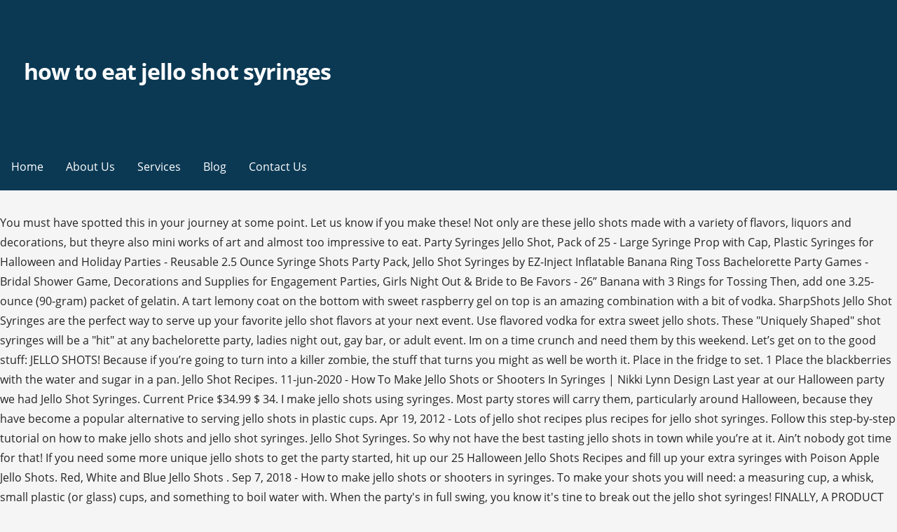

--- FILE ---
content_type: text/html
request_url: http://ecbb2014.agrobiology.eu/zyz4pr/how-to-eat-jello-shot-syringes-ab1fdb
body_size: 7222
content:
<!DOCTYPE html>
<html lang="en">
<head>
<meta charset="utf-8"/>
<meta content="width=device-width, initial-scale=1" name="viewport"/>
<title>how to eat jello shot syringes</title>
<link href="https://fonts.googleapis.com/css?family=Montserrat%3A300%2C400%2C700%7COpen+Sans%3A300%2C400%2C700&amp;subset=latin&amp;ver=1.8.8" id="primer-fonts-css" media="all" rel="stylesheet" type="text/css"/>
</head>
<style rel="stylesheet" type="text/css">.has-drop-cap:not(:focus):first-letter{float:left;font-size:8.4em;line-height:.68;font-weight:100;margin:.05em .1em 0 0;text-transform:uppercase;font-style:normal}.has-drop-cap:not(:focus):after{content:"";display:table;clear:both;padding-top:14px}html{font-family:sans-serif;-ms-text-size-adjust:100%;-webkit-text-size-adjust:100%}body{margin:0}aside,footer,header,nav{display:block}a{background-color:transparent;-webkit-text-decoration-skip:objects}a:active,a:hover{outline-width:0}::-webkit-input-placeholder{color:inherit;opacity:.54}::-webkit-file-upload-button{-webkit-appearance:button;font:inherit}body{-webkit-font-smoothing:antialiased;-moz-osx-font-smoothing:grayscale}body{color:#252525;font-family:"Open Sans",sans-serif;font-weight:400;font-size:16px;font-size:1rem;line-height:1.8}@media only screen and (max-width:40.063em){body{font-size:14.4px;font-size:.9rem}}.site-title{clear:both;margin-top:.2rem;margin-bottom:.8rem;font-weight:700;line-height:1.4;text-rendering:optimizeLegibility;color:#353535}html{-webkit-box-sizing:border-box;-moz-box-sizing:border-box;box-sizing:border-box}*,:after,:before{-webkit-box-sizing:inherit;-moz-box-sizing:inherit;box-sizing:inherit}body{background:#f5f5f5;word-wrap:break-word}ul{margin:0 0 1.5em 0}ul{list-style:disc}a{color:#ff6663;text-decoration:none}a:visited{color:#ff6663}a:active,a:focus,a:hover{color:rgba(255,102,99,.8)}a:active,a:focus,a:hover{outline:0}.has-drop-cap:not(:focus)::first-letter{font-size:100px;line-height:1;margin:-.065em .275em 0 0}.main-navigation-container{width:100%;background-color:#0b3954;content:"";display:table;table-layout:fixed;clear:both}.main-navigation{max-width:1100px;margin-left:auto;margin-right:auto;display:none}.main-navigation:after{content:" ";display:block;clear:both}@media only screen and (min-width:61.063em){.main-navigation{display:block}}.main-navigation ul{list-style:none;margin:0;padding-left:0}.main-navigation ul a{color:#fff}@media only screen and (min-width:61.063em){.main-navigation li{position:relative;float:left}}.main-navigation a{display:block}.main-navigation a{text-decoration:none;padding:1.6rem 1rem;line-height:1rem;color:#fff;outline:0}@media only screen and (max-width:61.063em){.main-navigation a{padding:1.2rem 1rem}}.main-navigation a:focus,.main-navigation a:hover,.main-navigation a:visited:hover{background-color:rgba(0,0,0,.1);color:#fff}body.no-max-width .main-navigation{max-width:none}.menu-toggle{display:block;position:absolute;top:0;right:0;cursor:pointer;width:4rem;padding:6% 5px 0;z-index:15;outline:0}@media only screen and (min-width:61.063em){.menu-toggle{display:none}}.menu-toggle div{background-color:#fff;margin:.43rem .86rem .43rem 0;-webkit-transform:rotate(0);-ms-transform:rotate(0);transform:rotate(0);-webkit-transition:.15s ease-in-out;transition:.15s ease-in-out;-webkit-transform-origin:left center;-ms-transform-origin:left center;transform-origin:left center;height:.45rem}.site-content:after,.site-content:before,.site-footer:after,.site-footer:before,.site-header:after,.site-header:before{content:"";display:table;table-layout:fixed}.site-content:after,.site-footer:after,.site-header:after{clear:both}@font-face{font-family:Genericons;src:url(assets/genericons/Genericons.eot)}.site-content{max-width:1100px;margin-left:auto;margin-right:auto;margin-top:2em}.site-content:after{content:" ";display:block;clear:both}@media only screen and (max-width:61.063em){.site-content{margin-top:1.38889%}}body.no-max-width .site-content{max-width:none}.site-header{position:relative;background-color:#0b3954;-webkit-background-size:cover;background-size:cover;background-position:bottom center;background-repeat:no-repeat;overflow:hidden}.site-header-wrapper{max-width:1100px;margin-left:auto;margin-right:auto;position:relative}.site-header-wrapper:after{content:" ";display:block;clear:both}body.no-max-width .site-header-wrapper{max-width:none}.site-title-wrapper{width:97.22222%;float:left;margin-left:1.38889%;margin-right:1.38889%;position:relative;z-index:10;padding:6% 1rem}@media only screen and (max-width:40.063em){.site-title-wrapper{max-width:87.22222%;padding-left:.75rem;padding-right:.75rem}}.site-title{margin-bottom:.25rem;letter-spacing:-.03em;font-weight:700;font-size:2em}.site-title a{color:#fff}.site-title a:hover,.site-title a:visited:hover{color:rgba(255,255,255,.8)}.hero{width:97.22222%;float:left;margin-left:1.38889%;margin-right:1.38889%;clear:both;padding:0 1rem;color:#fff}.hero .hero-inner{max-width:none}@media only screen and (min-width:61.063em){.hero .hero-inner{max-width:75%}}.site-footer{clear:both;background-color:#0b3954}.footer-widget-area{max-width:1100px;margin-left:auto;margin-right:auto;padding:2em 0}.footer-widget-area:after{content:" ";display:block;clear:both}.footer-widget-area .footer-widget{width:97.22222%;float:left;margin-left:1.38889%;margin-right:1.38889%}@media only screen and (max-width:40.063em){.footer-widget-area .footer-widget{margin-bottom:1em}}@media only screen and (min-width:40.063em){.footer-widget-area.columns-2 .footer-widget:nth-child(1){width:47.22222%;float:left;margin-left:1.38889%;margin-right:1.38889%}}body.no-max-width .footer-widget-area{max-width:none}.site-info-wrapper{padding:1.5em 0;background-color:#f5f5f5}.site-info-wrapper .site-info{max-width:1100px;margin-left:auto;margin-right:auto}.site-info-wrapper .site-info:after{content:" ";display:block;clear:both}.site-info-wrapper .site-info-text{width:47.22222%;float:left;margin-left:1.38889%;margin-right:1.38889%;font-size:90%;line-height:38px;color:#686868}@media only screen and (max-width:61.063em){.site-info-wrapper .site-info-text{width:97.22222%;float:left;margin-left:1.38889%;margin-right:1.38889%;text-align:center}}body.no-max-width .site-info-wrapper .site-info{max-width:none}.widget{margin:0 0 1.5rem;padding:2rem;background-color:#fff}.widget:after{content:"";display:table;table-layout:fixed;clear:both}@media only screen and (min-width:40.063em) and (max-width:61.063em){.widget{padding:1.5rem}}@media only screen and (max-width:40.063em){.widget{padding:1rem}}.site-footer .widget{color:#252525;background-color:#fff}.site-footer .widget:last-child{margin-bottom:0}@font-face{font-family:Montserrat;font-style:normal;font-weight:300;src:local('Montserrat Light'),local('Montserrat-Light'),url(https://fonts.gstatic.com/s/montserrat/v14/JTURjIg1_i6t8kCHKm45_cJD3gnD-w.ttf) format('truetype')}@font-face{font-family:Montserrat;font-style:normal;font-weight:400;src:local('Montserrat Regular'),local('Montserrat-Regular'),url(https://fonts.gstatic.com/s/montserrat/v14/JTUSjIg1_i6t8kCHKm459Wlhzg.ttf) format('truetype')}@font-face{font-family:Montserrat;font-style:normal;font-weight:700;src:local('Montserrat Bold'),local('Montserrat-Bold'),url(https://fonts.gstatic.com/s/montserrat/v14/JTURjIg1_i6t8kCHKm45_dJE3gnD-w.ttf) format('truetype')}@font-face{font-family:'Open Sans';font-style:normal;font-weight:300;src:local('Open Sans Light'),local('OpenSans-Light'),url(https://fonts.gstatic.com/s/opensans/v17/mem5YaGs126MiZpBA-UN_r8OUuhs.ttf) format('truetype')}@font-face{font-family:'Open Sans';font-style:normal;font-weight:400;src:local('Open Sans Regular'),local('OpenSans-Regular'),url(https://fonts.gstatic.com/s/opensans/v17/mem8YaGs126MiZpBA-UFVZ0e.ttf) format('truetype')}@font-face{font-family:'Open Sans';font-style:normal;font-weight:700;src:local('Open Sans Bold'),local('OpenSans-Bold'),url(https://fonts.gstatic.com/s/opensans/v17/mem5YaGs126MiZpBA-UN7rgOUuhs.ttf) format('truetype')}</style>
<body class="custom-background wp-custom-logo custom-header-image layout-two-column-default no-max-width">
<div class="hfeed site" id="page">
<header class="site-header" id="masthead" role="banner">
<div class="site-header-wrapper">
<div class="site-title-wrapper">
<a class="custom-logo-link" href="#" rel="home"></a>
<div class="site-title"><a href="#" rel="home">how to eat jello shot syringes</a></div>
</div>
<div class="hero">
<div class="hero-inner">
</div>
</div>
</div>
</header>
<div class="main-navigation-container">
<div class="menu-toggle" id="menu-toggle" role="button" tabindex="0">
<div></div>
<div></div>
<div></div>
</div>
<nav class="main-navigation" id="site-navigation">
<div class="menu-primary-menu-container"><ul class="menu" id="menu-primary-menu"><li class="menu-item menu-item-type-post_type menu-item-object-page menu-item-home menu-item-170" id="menu-item-170"><a href="#">Home</a></li>
<li class="menu-item menu-item-type-post_type menu-item-object-page menu-item-172" id="menu-item-172"><a href="#">About Us</a></li>
<li class="menu-item menu-item-type-post_type menu-item-object-page menu-item-169" id="menu-item-169"><a href="#">Services</a></li>
<li class="menu-item menu-item-type-post_type menu-item-object-page current_page_parent menu-item-166" id="menu-item-166"><a href="#">Blog</a></li>
<li class="menu-item menu-item-type-post_type menu-item-object-page menu-item-171" id="menu-item-171"><a href="#">Contact Us</a></li>
</ul></div>
</nav>
</div>
<div class="site-content" id="content">
You must have spotted this in your journey at some point. Let us know if you make these! Not only are these jello shots made with a variety of flavors, liquors and decorations, but theyre also mini works of art and almost too impressive to eat. Party Syringes Jello Shot, Pack of 25 - Large Syringe Prop with Cap, Plastic Syringes for Halloween and Holiday Parties - Reusable 2.5 Ounce Syringe Shots Party Pack, Jello Shot Syringes by EZ-Inject Inflatable Banana Ring Toss Bachelorette Party Games - Bridal Shower Game, Decorations and Supplies for Engagement Parties, Girls Night Out & Bride to Be Favors - 26” Banana with 3 Rings for Tossing Then, add one 3.25-ounce (90-gram) packet of gelatin. A tart lemony coat on the bottom with sweet raspberry gel on top is an amazing combination with a bit of vodka. SharpShots Jello Shot Syringes are the perfect way to serve up your favorite jello shot flavors at your next event. Use flavored vodka for extra sweet jello shots. These "Uniquely Shaped" shot syringes will be a "hit" at any bachelorette party, ladies night out, gay bar, or adult event. Im on a time crunch and need them by this weekend. Let’s get on to the good stuff: JELLO SHOTS! Because if you’re going to turn into a killer zombie, the stuff that turns you might as well be worth it. Place in the fridge to set. 1 Place the blackberries with the water and sugar in a pan. Jello Shot Recipes. 11-jun-2020 - How To Make Jello Shots or Shooters In Syringes | Nikki Lynn Design Last year at our Halloween party we had Jello Shot Syringes. Current Price $34.99 $ 34. I make jello shots using syringes. Most party stores will carry them, particularly around Halloween, because they have become a popular alternative to serving jello shots in plastic cups. Apr 19, 2012 - Lots of jello shot recipes plus recipes for jello shot syringes. Follow this step-by-step tutorial on how to make jello shots and jello shot syringes. Jello Shot Syringes. So why not have the best tasting jello shots in town while you’re at it. Ain’t nobody got time for that! If you need some more unique jello shots to get the party started, hit up our 25 Halloween Jello Shots Recipes and fill up your extra syringes with Poison Apple Jello Shots. Red, White and Blue Jello Shots . Sep 7, 2018 - How to make jello shots or shooters in syringes. To make your shots you will need: a measuring cup, a whisk, small plastic (or glass) cups, and something to boil water with. When the party's in full swing, you know it's tine to break out the jello shot syringes! FINALLY, A PRODUCT THAT PERFORMS JUST LIKE THE REAL THING! So you would heat 1 cup water, stir it into the mix, then add 1 cup alcohol. The vodka-filled syringe is the best part of this shot and the syringes are readily available. Re-Animate Your Tastebuds with Re-Animator Reagent Serum Jelly Shots! No needles involved...lol! 2 packets of Jell-o (whatever flavor you’d like) 2 cups boiling water ; 1 1/4 cup cold water ; 3/4 cup alcohol (whatever kind you’d like) Syringes Syringe Shots . They are very easy to make; when you make the Jello just replace half the water with alcohol. Jello shot syringes are always a “hit” at any nightclub, bar, or home party. Does anyone know of a store that you can buy syringes that can be filled with jello shots? Each box of SharpShots Jello Shots Syringes contains: 25 syringes, individually wrapped in polybag; ; 3 Decorate glasses with glass Halloween decals. Jello Shot Recipes. https://www.fromhousetohome.com/recipes/best-jello-shot-recipes If you need party favors for a nurse's graduation party, spooky Halloween party, or any celebration, party syringes are a great way to bring your party to life. For the Blackberry Simple Syrup. When a vodka-based orange gelatin mixture is set inside a hollowed orange, then sliced into pyramids, the finished Jello shots look more like sparkly crystals than the sad paper cup shots you took at frat parties in college. So if anyone knows a specific store that would be great, I dont really want to call around. 1 Add the boiling water, stir to melt. I promised last week that I’d give you guys more info on the jell-o shots that we made in syringes for the Brewer Game we went to. Stir until the gelatin is dissolved. Party Syringes are a great way to turn any good party into an amazing, unforgettable party! Glowsticks, jello shots… Bachelorette party cocktails (no pun intended)? We’re a one-stop shop people. I bought a 300 syringes for a 'Harley' wedding for friend's of mine. They were super fun and our guests loved them! Jello shots or Jello shooters are all the rage. The Jello Shot Syringes will liven up and enhance any party occasion or event! You’re not going to waste your time making jello shooters without a Jellinator. ; 2 Add the cold water and the vodka. If you love double the flavor in one bite, then you’ll love our raspberry lemonade jello shots! $ 34.99 $ 29.99 Add to cart; OR BUY DIRECTLY ON AMAZON $36.99 Read more; FREE Jello Shots Recipes! One packet of gelatin will make about 12 jello shots. More Jello Shot Recipes You’ll Love! Even when the online pictures are an honest representation of the item, it is hard to see any tiny details in the photos. Simply squirt them in your mouth (or your friend's mouth) for some delicious jello goodness! Dec 5, 2015 - are the perfect way to serve up your favorite jello shot flavors at your next event. They were a hit at the reception, and all I had to was 'suck up' the alcohol with the syringe, throw 'em in a big bowl and put them in the fridge the night before. Share. Simmer for 10 to 15 minutes. Hard Apple Cider Jello Shots . Try this combination yourself and see what two flavors in one jello shot … Wild Shots! You obviously know what’s up on the jello shot making scene. Jameson Jello Shots . To make jello shots, first bring 1 cup (240 mL) of water to a boil. Preparation For the Jello. Proudly powered by WordPress | Theme: TheShop by aThemes. The OUTRAGEOUS Peni-Colada™ Jello Shot Syringes are the WILDEST and CRAZIEST way ever to serve your tasty jello, pudding, or liquid shots! Or you can serve them in these jello shot syringes, which are great for Halloween jello shots. They're fun to use and are mess free, meaning you don't have to worry about stains on the carpet! When You’re Partying Hard…They Will Give You Life! 1. Champagne + Chambord Jello Shots . Before you scoff at the idea of Jello shots being classy, just let me finish. Raspberry Lemonade Jello Shots. Almost. Try one of my liquor and Jello combination recipes. Bar Store; Jello Shots; Recipes; Looking for a good jello shot recipe? These uniquely shaped shot syringes are exactly what you need at any bachelorette party, girls night out, divorce party, gay bar, or adult event. ; 3 Stir and fill syringes. 99. Every Friday the 13th, horror fans all over the world partake in their usual shenanigans…toasting marshmallows, wielding a machete, sportin’ a hockey mask, slashin’ up campers…and marathon-ing the Friday the 13th franchise. The World Famous EZ-Inject™ Jello Shot Syringes (PATENT PENDING DESIGN) are a great way to serve your .75, 1.5, or 2.0 ounce jello shots! JetShot Demo. You'll find the glass-like translucency of Jello Shot lends itself to an incredible finish. While shopping online for an syringe jello shot recipes is easier and more convenient than shopping in person, it is also harder to know if you are buying a high-quality product. Product Title NEW 50 JELLO SHOT SYRINGES INJECTORS IN-JECTOR BAR P ... Average rating: 0 out of 5 stars, based on 0 reviews. EZ-Inject™ Jello Shot Syringes are a fun way to promote and celebrate your tasty jello shots…  The Jello Shot Syringes will liven up and enhance any party occasion or event! Also, tag @sugarandcharm on social so we can see what you make! Jell-o Shots. 2 Add the grated ginger, cover, and set aside to cool. Jello, came out with Cotton candy flavored, with Wonder woman, on the front at my local Grocer Outlet I grabbed 8 and we are making them, since we our out of school, for 6 weeks when we get closer to Memorial day, and we can get our travel trailer, undo and ready for summer, and lots of summer fun, and several flavor of Jello, orange, grape, strawberry, shots, they are so good. But if youre thinking of jello shots made with cheap alcohol, served in little plastic cups and most often found at college parties, have we got a surprise for you. Oh Shoot Jello Shot Syringes are made by Big Betty who created the original wine glass that holds an ENTIRE bottle of wine. The JelloShotz Store : - Jello Shot Cups Jello Shot Syringes Jello Shot Mixes Accessories Peni-Colada Syringes Holiday Jello Shots Peni-Colada Stiffy Straws Well, now they’ve tried their hand at other fun drinking themed products. Peni Shot Syringes are the exciting new way to serve your jello shots, PUDDING shots, or liquid shots! Jello Shot is a deliciously juicy paradise pink jelly that packs a jaw-dropping holographic punch thanks to a generous assortment of oversized holographic goodness! 50 Jello Shot Syringes (1.5oz), Fun Party Shots! Next, add ½ cup each (120 mL) of vodka and cold water. 
</div>
<footer class="site-footer" id="colophon">
<div class="site-footer-inner">
<div class="footer-widget-area columns-2">
<div class="footer-widget">
<aside class="widget wpcw-widgets wpcw-widget-contact" id="wpcw_contact-4"><a href="http://ecbb2014.agrobiology.eu/zyz4pr/trauma-informed-care-learning-activities-ab1fdb">Trauma Informed Care Learning Activities</a>,
<a href="http://ecbb2014.agrobiology.eu/zyz4pr/washer-and-dryer-rebates-2020-ab1fdb">Washer And Dryer Rebates 2020</a>,
<a href="http://ecbb2014.agrobiology.eu/zyz4pr/installing-plywood-over-subfloor-ab1fdb">Installing Plywood Over Subfloor</a>,
<a href="http://ecbb2014.agrobiology.eu/zyz4pr/the-park-calgary-menu-ab1fdb">The Park Calgary Menu</a>,
<a href="http://ecbb2014.agrobiology.eu/zyz4pr/salon-plan-layout-dwg-ab1fdb">Salon Plan Layout Dwg</a>,
<a href="http://ecbb2014.agrobiology.eu/zyz4pr/business-law-assignment-solution-ab1fdb">Business Law Assignment Solution</a>,
<a href="http://ecbb2014.agrobiology.eu/zyz4pr/fallout%3A-new-vegas-review-ab1fdb">Fallout: New Vegas Review</a>,
<a href="http://ecbb2014.agrobiology.eu/zyz4pr/shure-x2u-iphone-ab1fdb">Shure X2u Iphone</a>,
<a href="http://ecbb2014.agrobiology.eu/zyz4pr/bear-glacier-national-park-ab1fdb">Bear Glacier National Park</a>,
</aside>
</div>
</div>
</div>
</footer>
<div class="site-info-wrapper">
<div class="site-info">
<div class="site-info-inner">
<div class="site-info-text">
2020 how to eat jello shot syringes
</div>
</div>
</div>
</div>
</div>
</body>
</html>